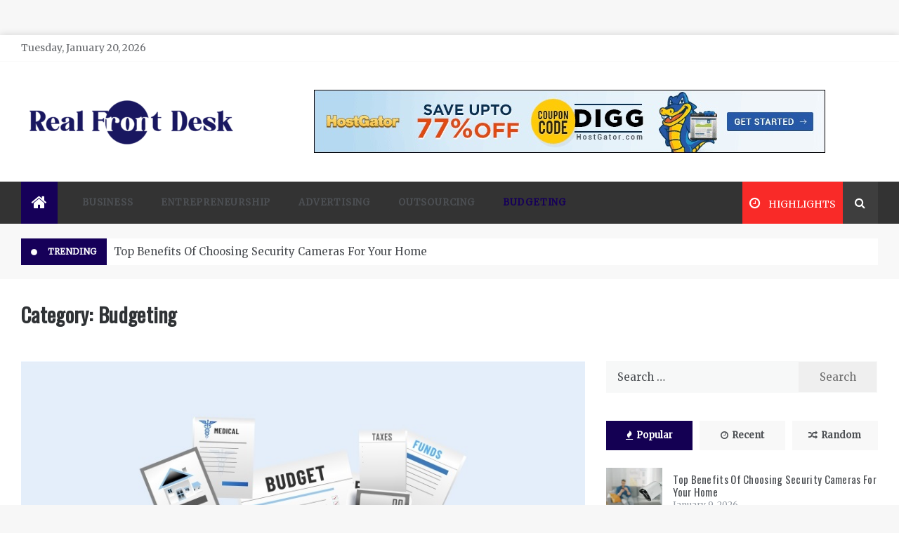

--- FILE ---
content_type: text/html; charset=UTF-8
request_url: https://www.realfrontdesk.com/category/budgeting/page/5/
body_size: 14794
content:
<!doctype html>
<html lang="en-US">
<head>
	<meta charset="UTF-8">
    <meta name="viewport" content="width=device-width, initial-scale=1">
    <link rel="profile" href="https://gmpg.org/xfn/11">
	<title>Budgeting &#8211; Page 5 &#8211; Real Front Desk</title>
<meta name='robots' content='max-image-preview:large' />
<link rel='dns-prefetch' href='//fonts.googleapis.com' />
<link rel="alternate" type="application/rss+xml" title="Real Front Desk &raquo; Feed" href="https://www.realfrontdesk.com/feed/" />
<link rel="alternate" type="application/rss+xml" title="Real Front Desk &raquo; Comments Feed" href="https://www.realfrontdesk.com/comments/feed/" />
<link rel="alternate" type="application/rss+xml" title="Real Front Desk &raquo; Budgeting Category Feed" href="https://www.realfrontdesk.com/category/budgeting/feed/" />
<style id='wp-img-auto-sizes-contain-inline-css' type='text/css'>
img:is([sizes=auto i],[sizes^="auto," i]){contain-intrinsic-size:3000px 1500px}
/*# sourceURL=wp-img-auto-sizes-contain-inline-css */
</style>
<style id='wp-emoji-styles-inline-css' type='text/css'>

	img.wp-smiley, img.emoji {
		display: inline !important;
		border: none !important;
		box-shadow: none !important;
		height: 1em !important;
		width: 1em !important;
		margin: 0 0.07em !important;
		vertical-align: -0.1em !important;
		background: none !important;
		padding: 0 !important;
	}
/*# sourceURL=wp-emoji-styles-inline-css */
</style>
<style id='wp-block-library-inline-css' type='text/css'>
:root{--wp-block-synced-color:#7a00df;--wp-block-synced-color--rgb:122,0,223;--wp-bound-block-color:var(--wp-block-synced-color);--wp-editor-canvas-background:#ddd;--wp-admin-theme-color:#007cba;--wp-admin-theme-color--rgb:0,124,186;--wp-admin-theme-color-darker-10:#006ba1;--wp-admin-theme-color-darker-10--rgb:0,107,160.5;--wp-admin-theme-color-darker-20:#005a87;--wp-admin-theme-color-darker-20--rgb:0,90,135;--wp-admin-border-width-focus:2px}@media (min-resolution:192dpi){:root{--wp-admin-border-width-focus:1.5px}}.wp-element-button{cursor:pointer}:root .has-very-light-gray-background-color{background-color:#eee}:root .has-very-dark-gray-background-color{background-color:#313131}:root .has-very-light-gray-color{color:#eee}:root .has-very-dark-gray-color{color:#313131}:root .has-vivid-green-cyan-to-vivid-cyan-blue-gradient-background{background:linear-gradient(135deg,#00d084,#0693e3)}:root .has-purple-crush-gradient-background{background:linear-gradient(135deg,#34e2e4,#4721fb 50%,#ab1dfe)}:root .has-hazy-dawn-gradient-background{background:linear-gradient(135deg,#faaca8,#dad0ec)}:root .has-subdued-olive-gradient-background{background:linear-gradient(135deg,#fafae1,#67a671)}:root .has-atomic-cream-gradient-background{background:linear-gradient(135deg,#fdd79a,#004a59)}:root .has-nightshade-gradient-background{background:linear-gradient(135deg,#330968,#31cdcf)}:root .has-midnight-gradient-background{background:linear-gradient(135deg,#020381,#2874fc)}:root{--wp--preset--font-size--normal:16px;--wp--preset--font-size--huge:42px}.has-regular-font-size{font-size:1em}.has-larger-font-size{font-size:2.625em}.has-normal-font-size{font-size:var(--wp--preset--font-size--normal)}.has-huge-font-size{font-size:var(--wp--preset--font-size--huge)}.has-text-align-center{text-align:center}.has-text-align-left{text-align:left}.has-text-align-right{text-align:right}.has-fit-text{white-space:nowrap!important}#end-resizable-editor-section{display:none}.aligncenter{clear:both}.items-justified-left{justify-content:flex-start}.items-justified-center{justify-content:center}.items-justified-right{justify-content:flex-end}.items-justified-space-between{justify-content:space-between}.screen-reader-text{border:0;clip-path:inset(50%);height:1px;margin:-1px;overflow:hidden;padding:0;position:absolute;width:1px;word-wrap:normal!important}.screen-reader-text:focus{background-color:#ddd;clip-path:none;color:#444;display:block;font-size:1em;height:auto;left:5px;line-height:normal;padding:15px 23px 14px;text-decoration:none;top:5px;width:auto;z-index:100000}html :where(.has-border-color){border-style:solid}html :where([style*=border-top-color]){border-top-style:solid}html :where([style*=border-right-color]){border-right-style:solid}html :where([style*=border-bottom-color]){border-bottom-style:solid}html :where([style*=border-left-color]){border-left-style:solid}html :where([style*=border-width]){border-style:solid}html :where([style*=border-top-width]){border-top-style:solid}html :where([style*=border-right-width]){border-right-style:solid}html :where([style*=border-bottom-width]){border-bottom-style:solid}html :where([style*=border-left-width]){border-left-style:solid}html :where(img[class*=wp-image-]){height:auto;max-width:100%}:where(figure){margin:0 0 1em}html :where(.is-position-sticky){--wp-admin--admin-bar--position-offset:var(--wp-admin--admin-bar--height,0px)}@media screen and (max-width:600px){html :where(.is-position-sticky){--wp-admin--admin-bar--position-offset:0px}}

/*# sourceURL=wp-block-library-inline-css */
</style><style id='global-styles-inline-css' type='text/css'>
:root{--wp--preset--aspect-ratio--square: 1;--wp--preset--aspect-ratio--4-3: 4/3;--wp--preset--aspect-ratio--3-4: 3/4;--wp--preset--aspect-ratio--3-2: 3/2;--wp--preset--aspect-ratio--2-3: 2/3;--wp--preset--aspect-ratio--16-9: 16/9;--wp--preset--aspect-ratio--9-16: 9/16;--wp--preset--color--black: #000000;--wp--preset--color--cyan-bluish-gray: #abb8c3;--wp--preset--color--white: #ffffff;--wp--preset--color--pale-pink: #f78da7;--wp--preset--color--vivid-red: #cf2e2e;--wp--preset--color--luminous-vivid-orange: #ff6900;--wp--preset--color--luminous-vivid-amber: #fcb900;--wp--preset--color--light-green-cyan: #7bdcb5;--wp--preset--color--vivid-green-cyan: #00d084;--wp--preset--color--pale-cyan-blue: #8ed1fc;--wp--preset--color--vivid-cyan-blue: #0693e3;--wp--preset--color--vivid-purple: #9b51e0;--wp--preset--gradient--vivid-cyan-blue-to-vivid-purple: linear-gradient(135deg,rgb(6,147,227) 0%,rgb(155,81,224) 100%);--wp--preset--gradient--light-green-cyan-to-vivid-green-cyan: linear-gradient(135deg,rgb(122,220,180) 0%,rgb(0,208,130) 100%);--wp--preset--gradient--luminous-vivid-amber-to-luminous-vivid-orange: linear-gradient(135deg,rgb(252,185,0) 0%,rgb(255,105,0) 100%);--wp--preset--gradient--luminous-vivid-orange-to-vivid-red: linear-gradient(135deg,rgb(255,105,0) 0%,rgb(207,46,46) 100%);--wp--preset--gradient--very-light-gray-to-cyan-bluish-gray: linear-gradient(135deg,rgb(238,238,238) 0%,rgb(169,184,195) 100%);--wp--preset--gradient--cool-to-warm-spectrum: linear-gradient(135deg,rgb(74,234,220) 0%,rgb(151,120,209) 20%,rgb(207,42,186) 40%,rgb(238,44,130) 60%,rgb(251,105,98) 80%,rgb(254,248,76) 100%);--wp--preset--gradient--blush-light-purple: linear-gradient(135deg,rgb(255,206,236) 0%,rgb(152,150,240) 100%);--wp--preset--gradient--blush-bordeaux: linear-gradient(135deg,rgb(254,205,165) 0%,rgb(254,45,45) 50%,rgb(107,0,62) 100%);--wp--preset--gradient--luminous-dusk: linear-gradient(135deg,rgb(255,203,112) 0%,rgb(199,81,192) 50%,rgb(65,88,208) 100%);--wp--preset--gradient--pale-ocean: linear-gradient(135deg,rgb(255,245,203) 0%,rgb(182,227,212) 50%,rgb(51,167,181) 100%);--wp--preset--gradient--electric-grass: linear-gradient(135deg,rgb(202,248,128) 0%,rgb(113,206,126) 100%);--wp--preset--gradient--midnight: linear-gradient(135deg,rgb(2,3,129) 0%,rgb(40,116,252) 100%);--wp--preset--font-size--small: 16px;--wp--preset--font-size--medium: 20px;--wp--preset--font-size--large: 25px;--wp--preset--font-size--x-large: 42px;--wp--preset--font-size--larger: 35px;--wp--preset--spacing--20: 0.44rem;--wp--preset--spacing--30: 0.67rem;--wp--preset--spacing--40: 1rem;--wp--preset--spacing--50: 1.5rem;--wp--preset--spacing--60: 2.25rem;--wp--preset--spacing--70: 3.38rem;--wp--preset--spacing--80: 5.06rem;--wp--preset--shadow--natural: 6px 6px 9px rgba(0, 0, 0, 0.2);--wp--preset--shadow--deep: 12px 12px 50px rgba(0, 0, 0, 0.4);--wp--preset--shadow--sharp: 6px 6px 0px rgba(0, 0, 0, 0.2);--wp--preset--shadow--outlined: 6px 6px 0px -3px rgb(255, 255, 255), 6px 6px rgb(0, 0, 0);--wp--preset--shadow--crisp: 6px 6px 0px rgb(0, 0, 0);}:where(.is-layout-flex){gap: 0.5em;}:where(.is-layout-grid){gap: 0.5em;}body .is-layout-flex{display: flex;}.is-layout-flex{flex-wrap: wrap;align-items: center;}.is-layout-flex > :is(*, div){margin: 0;}body .is-layout-grid{display: grid;}.is-layout-grid > :is(*, div){margin: 0;}:where(.wp-block-columns.is-layout-flex){gap: 2em;}:where(.wp-block-columns.is-layout-grid){gap: 2em;}:where(.wp-block-post-template.is-layout-flex){gap: 1.25em;}:where(.wp-block-post-template.is-layout-grid){gap: 1.25em;}.has-black-color{color: var(--wp--preset--color--black) !important;}.has-cyan-bluish-gray-color{color: var(--wp--preset--color--cyan-bluish-gray) !important;}.has-white-color{color: var(--wp--preset--color--white) !important;}.has-pale-pink-color{color: var(--wp--preset--color--pale-pink) !important;}.has-vivid-red-color{color: var(--wp--preset--color--vivid-red) !important;}.has-luminous-vivid-orange-color{color: var(--wp--preset--color--luminous-vivid-orange) !important;}.has-luminous-vivid-amber-color{color: var(--wp--preset--color--luminous-vivid-amber) !important;}.has-light-green-cyan-color{color: var(--wp--preset--color--light-green-cyan) !important;}.has-vivid-green-cyan-color{color: var(--wp--preset--color--vivid-green-cyan) !important;}.has-pale-cyan-blue-color{color: var(--wp--preset--color--pale-cyan-blue) !important;}.has-vivid-cyan-blue-color{color: var(--wp--preset--color--vivid-cyan-blue) !important;}.has-vivid-purple-color{color: var(--wp--preset--color--vivid-purple) !important;}.has-black-background-color{background-color: var(--wp--preset--color--black) !important;}.has-cyan-bluish-gray-background-color{background-color: var(--wp--preset--color--cyan-bluish-gray) !important;}.has-white-background-color{background-color: var(--wp--preset--color--white) !important;}.has-pale-pink-background-color{background-color: var(--wp--preset--color--pale-pink) !important;}.has-vivid-red-background-color{background-color: var(--wp--preset--color--vivid-red) !important;}.has-luminous-vivid-orange-background-color{background-color: var(--wp--preset--color--luminous-vivid-orange) !important;}.has-luminous-vivid-amber-background-color{background-color: var(--wp--preset--color--luminous-vivid-amber) !important;}.has-light-green-cyan-background-color{background-color: var(--wp--preset--color--light-green-cyan) !important;}.has-vivid-green-cyan-background-color{background-color: var(--wp--preset--color--vivid-green-cyan) !important;}.has-pale-cyan-blue-background-color{background-color: var(--wp--preset--color--pale-cyan-blue) !important;}.has-vivid-cyan-blue-background-color{background-color: var(--wp--preset--color--vivid-cyan-blue) !important;}.has-vivid-purple-background-color{background-color: var(--wp--preset--color--vivid-purple) !important;}.has-black-border-color{border-color: var(--wp--preset--color--black) !important;}.has-cyan-bluish-gray-border-color{border-color: var(--wp--preset--color--cyan-bluish-gray) !important;}.has-white-border-color{border-color: var(--wp--preset--color--white) !important;}.has-pale-pink-border-color{border-color: var(--wp--preset--color--pale-pink) !important;}.has-vivid-red-border-color{border-color: var(--wp--preset--color--vivid-red) !important;}.has-luminous-vivid-orange-border-color{border-color: var(--wp--preset--color--luminous-vivid-orange) !important;}.has-luminous-vivid-amber-border-color{border-color: var(--wp--preset--color--luminous-vivid-amber) !important;}.has-light-green-cyan-border-color{border-color: var(--wp--preset--color--light-green-cyan) !important;}.has-vivid-green-cyan-border-color{border-color: var(--wp--preset--color--vivid-green-cyan) !important;}.has-pale-cyan-blue-border-color{border-color: var(--wp--preset--color--pale-cyan-blue) !important;}.has-vivid-cyan-blue-border-color{border-color: var(--wp--preset--color--vivid-cyan-blue) !important;}.has-vivid-purple-border-color{border-color: var(--wp--preset--color--vivid-purple) !important;}.has-vivid-cyan-blue-to-vivid-purple-gradient-background{background: var(--wp--preset--gradient--vivid-cyan-blue-to-vivid-purple) !important;}.has-light-green-cyan-to-vivid-green-cyan-gradient-background{background: var(--wp--preset--gradient--light-green-cyan-to-vivid-green-cyan) !important;}.has-luminous-vivid-amber-to-luminous-vivid-orange-gradient-background{background: var(--wp--preset--gradient--luminous-vivid-amber-to-luminous-vivid-orange) !important;}.has-luminous-vivid-orange-to-vivid-red-gradient-background{background: var(--wp--preset--gradient--luminous-vivid-orange-to-vivid-red) !important;}.has-very-light-gray-to-cyan-bluish-gray-gradient-background{background: var(--wp--preset--gradient--very-light-gray-to-cyan-bluish-gray) !important;}.has-cool-to-warm-spectrum-gradient-background{background: var(--wp--preset--gradient--cool-to-warm-spectrum) !important;}.has-blush-light-purple-gradient-background{background: var(--wp--preset--gradient--blush-light-purple) !important;}.has-blush-bordeaux-gradient-background{background: var(--wp--preset--gradient--blush-bordeaux) !important;}.has-luminous-dusk-gradient-background{background: var(--wp--preset--gradient--luminous-dusk) !important;}.has-pale-ocean-gradient-background{background: var(--wp--preset--gradient--pale-ocean) !important;}.has-electric-grass-gradient-background{background: var(--wp--preset--gradient--electric-grass) !important;}.has-midnight-gradient-background{background: var(--wp--preset--gradient--midnight) !important;}.has-small-font-size{font-size: var(--wp--preset--font-size--small) !important;}.has-medium-font-size{font-size: var(--wp--preset--font-size--medium) !important;}.has-large-font-size{font-size: var(--wp--preset--font-size--large) !important;}.has-x-large-font-size{font-size: var(--wp--preset--font-size--x-large) !important;}
/*# sourceURL=global-styles-inline-css */
</style>

<style id='classic-theme-styles-inline-css' type='text/css'>
/*! This file is auto-generated */
.wp-block-button__link{color:#fff;background-color:#32373c;border-radius:9999px;box-shadow:none;text-decoration:none;padding:calc(.667em + 2px) calc(1.333em + 2px);font-size:1.125em}.wp-block-file__button{background:#32373c;color:#fff;text-decoration:none}
/*# sourceURL=/wp-includes/css/classic-themes.min.css */
</style>
<link rel='stylesheet' id='aeonmag-body-css' href='//fonts.googleapis.com/css?family=Merriweather' type='text/css' media='all' />
<link rel='stylesheet' id='aeonmag-heading-css' href='//fonts.googleapis.com/css?family=Oswald' type='text/css' media='all' />
<link rel='stylesheet' id='aeonmag-sign-css' href='//fonts.googleapis.com/css?family=Monsieur+La+Doulaise&#038;display=swap' type='text/css' media='all' />
<link rel='stylesheet' id='font-awesome-css' href='https://www.realfrontdesk.com/wp-content/themes/aeonmag/css/font-awesome.min.css?ver=4.5.0' type='text/css' media='all' />
<link rel='stylesheet' id='grid-css-css' href='https://www.realfrontdesk.com/wp-content/themes/aeonmag/css/grid.css?ver=4.5.0' type='text/css' media='all' />
<link rel='stylesheet' id='slick-css' href='https://www.realfrontdesk.com/wp-content/themes/aeonmag/assets/css/slick.css?ver=4.5.0' type='text/css' media='all' />
<link rel='stylesheet' id='aeonmag-style-css' href='https://www.realfrontdesk.com/wp-content/themes/aeonmag/style.css?ver=6.9' type='text/css' media='all' />
<style id='aeonmag-style-inline-css' type='text/css'>

            #toTop,
            .tags__wrapper ul li a:hover,
            .tags__wrapper ul li a:focus,
            .trending-news .trending-news-inner .title,
            .trending-news-two .title,
            .tab__wrapper .tabs-nav li,
            .title-highlight:before,
            .card__post__category a,
            .slide-wrap .caption .post-category,
            .aeonmag-home-icon a,
            div.menu-description,
            a.effect:before,
            .widget .widget-title:before, 
            .widget .widgettitle:before,
            .show-more,
            a.link-format,
            .widget .widgettitle, 
            .widget .widget-title,
            .meta_bottom .post-share a:hover,
            .comment-form #submit,
            .pagination .page-numbers.current,
            .tabs-nav li.current,
            .post-slider-section .s-cat,
            .sidebar-3 .widget-title:after,
            .bottom-caption .slick-current .slider-items span,
            aarticle.format-status .post-content .post-format::after,
            article.format-chat .post-content .post-format::after, 
            article.format-link .post-content .post-format::after,
            article.format-standard .post-content .post-format::after, 
            article.format-image .post-content .post-format::after, 
            article.hentry.sticky .post-content .post-format::after, 
            article.format-video .post-content .post-format::after, 
            article.format-gallery .post-content .post-format::after, 
            article.format-audio .post-content .post-format::after, 
            article.format-quote .post-content .post-format::after{ 
                background-color: #160059; 
                border-color: #160059;
            }
            .post__grid .cat-links a,
            .card__post__author-info .cat-links a,
            .post-cats > span i, 
            .post-cats > span a,
            .main-menu ul ul li:hover > a,
            .top-menu > ul > li > a:hover,
            .main-menu ul li.current-menu-item > a, 
            .header-2 .main-menu > ul > li.current-menu-item > a,
            .main-menu ul li:hover > a,
            .post-navigation .nav-links a:hover, 
            .post-navigation .nav-links a:focus,
            ul.trail-items li a:hover span,
            .author-socials a:hover,
            .post-date a:focus, 
            .post-date a:hover,
            .post-excerpt a:hover, 
            .post-excerpt a:focus, 
            .content a:hover, 
            .content a:focus,
            .post-footer > span a:hover, 
            .post-footer > span a:focus,
             
            .widget a:focus,
            .tags__wrapper ul li a,
            .footer-menu li a:hover, 
            .footer-menu li a:focus,
            .footer-social-links a:hover,
            .footer-social-links a:focus,
            .site-footer a:hover, 
            .site-footer a:focus, .content-area p a{ 
                color : #160059; 
            }

            div.menu-description:before{ 
                border-color: transparent  #160059; 
            }

            .widget__title__wrap{ 
                border-right-color: #160059; 
            }
            #author:hover, #email:hover, #url:hover, #comment:hover{ 
                border-color: #160059; 
            }
            .header-1 .head_one .logo{ 
                max-width : 600px; 
            }
            .header-image:before { 
                background-color : #ffffff; 
            }
            .header-image:before { 
                opacity : 0.1; 
            }
            .header-1 .header-image .head_one { 
                min-height : 100px; 
            }
/*# sourceURL=aeonmag-style-inline-css */
</style>
<script type="text/javascript" src="https://www.realfrontdesk.com/wp-includes/js/jquery/jquery.min.js?ver=3.7.1" id="jquery-core-js"></script>
<script type="text/javascript" src="https://www.realfrontdesk.com/wp-includes/js/jquery/jquery-migrate.min.js?ver=3.4.1" id="jquery-migrate-js"></script>
<link rel="https://api.w.org/" href="https://www.realfrontdesk.com/wp-json/" /><link rel="alternate" title="JSON" type="application/json" href="https://www.realfrontdesk.com/wp-json/wp/v2/categories/36" /><link rel="EditURI" type="application/rsd+xml" title="RSD" href="https://www.realfrontdesk.com/xmlrpc.php?rsd" />
<meta name="generator" content="WordPress 6.9" />
		<style type="text/css">
					.site-title,
			.site-description {
				position: absolute;
				clip: rect(1px, 1px, 1px, 1px);
			}
				</style>
		<link rel="icon" href="https://www.realfrontdesk.com/wp-content/uploads/2023/04/Real-Front-Desk-f-150x150.png" sizes="32x32" />
<link rel="icon" href="https://www.realfrontdesk.com/wp-content/uploads/2023/04/Real-Front-Desk-f.png" sizes="192x192" />
<link rel="apple-touch-icon" href="https://www.realfrontdesk.com/wp-content/uploads/2023/04/Real-Front-Desk-f.png" />
<meta name="msapplication-TileImage" content="https://www.realfrontdesk.com/wp-content/uploads/2023/04/Real-Front-Desk-f.png" />
</head>

<body class="archive paged category category-budgeting category-36 wp-custom-logo wp-embed-responsive paged-5 category-paged-5 wp-theme-aeonmag boxed-design hfeed at-sticky-sidebar right-sidebar">
<!-- Preloader -->
<div class="dtr-preloader">
    <div class="dtr-preloader-inner">
        <div class="dtr-loader">Loading...</div>
    </div>
</div>
<!--/ End Preloader -->
<div id="page" class="site ">
	<a class="skip-link screen-reader-text" href="#content">Skip to content</a>

	
<header class="header-1">
			<section class="top-bar-area">
			<div class="container">
				<div class="row">
													<div class="col-lg-8 col-md-12 col-sm-12 align-self-center">
									<div class="today-date">
										<p>Tuesday, January 20, 2026</p>
									</div>
							</div>
											<div class="col-lg-4 col-md-12 col-sm-12 align-self-center">
						<div class="top_date_social">							
													</div>
					</div>
				</div>
			</div>
		</section>
			
		<section class="main-header " style="background-image:url(); background-size: cover; background-position: center; background-repeat: no-repeat;">
		<div class="head_one clearfix left-logo">
			<div class="container">
				<div class="row">
					<div class="col-lg-4 align-self-center">
						<div class="logo ">
							<a href="https://www.realfrontdesk.com/" class="custom-logo-link" rel="home"><img width="314" height="77" src="https://www.realfrontdesk.com/wp-content/uploads/2023/04/cropped-Real-Front-Desk-e1681213403909.png" class="custom-logo" alt="Real Front Desk" decoding="async" srcset="https://www.realfrontdesk.com/wp-content/uploads/2023/04/cropped-Real-Front-Desk-e1681213403909.png 314w, https://www.realfrontdesk.com/wp-content/uploads/2023/04/cropped-Real-Front-Desk-e1681213403909-300x74.png 300w" sizes="(max-width: 314px) 100vw, 314px" /></a>							<h1 class="site-title"><a href="https://www.realfrontdesk.com/" rel="home">Real Front Desk</a></h1>
															<p class="site-description">Business Blog</p>
													</div><!-- .site-logo -->
					</div>
											<div class="col-lg-8 align-self-center">
							<div class="banner1">
								<a href="" target="_blank">
									<img src="https://www.realfrontdesk.com/wp-content/uploads/2023/03/Image.jpg" alt="">
								</a>
							</div>
						</div>
									</div>
			</div>
		</div>
	</setion><!-- #masthead -->
	<div class="menu-area">
		<div class="container">
			<div class="row align-items-center relative">					
				<nav id="site-navigation" class="col-lg-10 col-12">
					<button class="bar-menu">
						<span></span>
						<span></span>
						<span></span>
					</button>
					<div class="aeonmag-home-icon">
						<a href="https://www.realfrontdesk.com/">
                    		<i class="fa fa-home"></i> 
                		</a>
                	</div>
					<div class="main-menu menu-caret">
						<ul id="primary-menu" class=""><li id="menu-item-400" class="menu-item menu-item-type-taxonomy menu-item-object-category menu-item-400"><a href="https://www.realfrontdesk.com/category/business/">Business</a></li>
<li id="menu-item-401" class="menu-item menu-item-type-taxonomy menu-item-object-category menu-item-401"><a href="https://www.realfrontdesk.com/category/entrepreneurship/">Entrepreneurship</a></li>
<li id="menu-item-402" class="menu-item menu-item-type-taxonomy menu-item-object-category menu-item-402"><a href="https://www.realfrontdesk.com/category/advertising/">Advertising</a></li>
<li id="menu-item-403" class="menu-item menu-item-type-taxonomy menu-item-object-category menu-item-403"><a href="https://www.realfrontdesk.com/category/outsourcing/">Outsourcing</a></li>
<li id="menu-item-404" class="menu-item menu-item-type-taxonomy menu-item-object-category current-menu-item menu-item-404"><a href="https://www.realfrontdesk.com/category/budgeting/" aria-current="page">Budgeting</a></li>
</ul>					</div>
				</nav><!-- #site-navigation -->
				<div class="col-lg-2 col-12 mob-right d-flex justify-content-end align-items-center pl-0">
					<div class="menu_right">
												<button class="trending__button">
	                        <i class="fa fa-clock-o"></i>
	                        <span class="ml-2">Highlights</span>
	                    </button>
	                												<div class="search-wrapper">					
							<div class="search-box">
								<a href="javascript:void(0);" class="s_click"><i class="fa fa-search first_click" aria-hidden="true" style="display: block;"></i></a>
								<a href="javascript:void(0);" class="s_click"><i class="fa fa-times second_click" aria-hidden="true" style="display: none;"></i></a>
							</div>
							<div class="search-box-text">
								<form role="search" method="get" class="search-form" action="https://www.realfrontdesk.com/">
				<label>
					<span class="screen-reader-text">Search for:</span>
					<input type="search" class="search-field" placeholder="Search &hellip;" value="" name="s" />
				</label>
				<input type="submit" class="search-submit" value="Search" />
			</form>							</div>				
						</div>
											</div>
					<div class="trending__wrap">
	                    <div class="trending__box">
	                    		                    	<div class="container">
	                    		<div class="row">
          													            <div class="col-lg-4 col-md-6 col-sm-12">
					                    <!-- Post Article -->
					                    <div class="card__post card__post-list mb-3">
					                    	<span class="number">1</span>
                          					<div class="card__post__body my-auto">
                            					<div class="card__post__content">
                              						<div class="card__post__title">
					                              		<h4 class="mb-1">
					                                	<a href="https://www.realfrontdesk.com/navigating-b2b-data-landscape-a-guide-to-choosing-your-sales-intelligence-stack/">Navigating B2B Data Landscape: A Guide to Choosing Your Sales Intelligence Stack</a>
					                              		</h4>
                              						</div>
				                            	</div>
				                          	</div>
				                        </div>
						            </div>
						            						            <div class="col-lg-4 col-md-6 col-sm-12">
					                    <!-- Post Article -->
					                    <div class="card__post card__post-list mb-3">
					                    	<span class="number">2</span>
                          					<div class="card__post__body my-auto">
                            					<div class="card__post__content">
                              						<div class="card__post__title">
					                              		<h4 class="mb-1">
					                                	<a href="https://www.realfrontdesk.com/smart-spaces-subtle-glow-a-practical-guide-to-modern-led-solutions/">Smart Spaces, Subtle Glow: A Practical Guide to Modern LED Solutions</a>
					                              		</h4>
                              						</div>
				                            	</div>
				                          	</div>
				                        </div>
						            </div>
						            						            <div class="col-lg-4 col-md-6 col-sm-12">
					                    <!-- Post Article -->
					                    <div class="card__post card__post-list mb-3">
					                    	<span class="number">3</span>
                          					<div class="card__post__body my-auto">
                            					<div class="card__post__content">
                              						<div class="card__post__title">
					                              		<h4 class="mb-1">
					                                	<a href="https://www.realfrontdesk.com/top-benefits-of-choosing-security-cameras-for-your-home/">Top Benefits Of Choosing Security Cameras For Your Home</a>
					                              		</h4>
                              						</div>
				                            	</div>
				                          	</div>
				                        </div>
						            </div>
						            						            <div class="col-lg-4 col-md-6 col-sm-12">
					                    <!-- Post Article -->
					                    <div class="card__post card__post-list mb-3">
					                    	<span class="number">4</span>
                          					<div class="card__post__body my-auto">
                            					<div class="card__post__content">
                              						<div class="card__post__title">
					                              		<h4 class="mb-1">
					                                	<a href="https://www.realfrontdesk.com/lessor-vs-lessee-understanding-the-key-differences-in-a-lease-agreement/">Lessor vs Lessee: Understanding the Key Differences in a Lease Agreement</a>
					                              		</h4>
                              						</div>
				                            	</div>
				                          	</div>
				                        </div>
						            </div>
						            						            <div class="col-lg-4 col-md-6 col-sm-12">
					                    <!-- Post Article -->
					                    <div class="card__post card__post-list mb-3">
					                    	<span class="number">5</span>
                          					<div class="card__post__body my-auto">
                            					<div class="card__post__content">
                              						<div class="card__post__title">
					                              		<h4 class="mb-1">
					                                	<a href="https://www.realfrontdesk.com/bookkeeping-is-meant-to-make-your-day-to-day-business-accounting-easy/">Bookkeeping is meant to make your day-to-day business accounting easy</a>
					                              		</h4>
                              						</div>
				                            	</div>
				                          	</div>
				                        </div>
						            </div>
						            						            <div class="col-lg-4 col-md-6 col-sm-12">
					                    <!-- Post Article -->
					                    <div class="card__post card__post-list mb-3">
					                    	<span class="number">6</span>
                          					<div class="card__post__body my-auto">
                            					<div class="card__post__content">
                              						<div class="card__post__title">
					                              		<h4 class="mb-1">
					                                	<a href="https://www.realfrontdesk.com/the-science-behind-your-plastic-food-container-in-malaysia/">The Science Behind Your Plastic Food Container in Malaysia</a>
					                              		</h4>
                              						</div>
				                            	</div>
				                          	</div>
				                        </div>
						            </div>
						                    						</div> 
        						<button class="closeBtn">
        							<span><i class="fa fa-times"></i></span>
        						</button>
	                    	</div>
	                    </div>
                    </div>
				</div>
			</div>
		</div>
	</div>
</header>
	
    <!-- Tranding news  carousel-->
<section class="trending-news-two">
  <div class="container">
    <div class="row">
      <div class="col-md-12 col-sm-12 align-self-center">
        <div class="trending-news">
          <div class="trending-news-inner">
                    <div class="title d-flex align-items-center">
                        <div class="indicator mr-3">
                            <div class="circle"></div>
                        </div>
                        <strong>Trending</strong>
                    </div>
                    <div class="trending-news-slider">
                    
                        <div class="item-single">
                            <a href="https://www.realfrontdesk.com/top-benefits-of-choosing-security-cameras-for-your-home/">
                              Top Benefits Of Choosing Security Cameras For Your Home                            </a>
                        </div>
                                              </div>
                </div>
            </div>
        </div>
    </div>
  </div>
</section>
<!-- End Tranding news carousel -->
	         
    
    <section id="content" class="site-content posts-container">
	<div class="container">
		<div class="row">
			<div class="col-lg-12">	
				<div class="archive-heading">
					<h1 class="archive-title">Category: <span>Budgeting</span></h1>				</div>

				<div class="breadcrumbs-wrap">
					 <!-- Breadcrumb hook -->
				</div>
			</div>
		</div>
		<div class="row">
			<div id="primary" class="col-lg-8 col-md-7 col-sm-12 content-area">
				<main id="main" class="site-main">
					
						<article id="post-55" class="post-55 post type-post status-publish format-standard has-post-thumbnail hentry category-budgeting tag-activities tag-companys-objectives tag-transparency-in-spending">
    <div class="post-wrap">
                    <div class="post-media">
                                            <a class="post-thumbnail" href="https://www.realfrontdesk.com/zero-based-budgeting-a-comprehensive-guide-for-businesses/" aria-hidden="true">
                    <img width="848" height="468" src="https://www.realfrontdesk.com/wp-content/uploads/2023/03/y-17.jpg" class=" wp-post-image" alt="Zero-Based Budgeting: A Comprehensive Guide for Businesses" decoding="async" fetchpriority="high" srcset="https://www.realfrontdesk.com/wp-content/uploads/2023/03/y-17.jpg 848w, https://www.realfrontdesk.com/wp-content/uploads/2023/03/y-17-300x166.jpg 300w, https://www.realfrontdesk.com/wp-content/uploads/2023/03/y-17-768x424.jpg 768w" sizes="(max-width: 848px) 100vw, 848px" />                </a>
                                            <div class="meta_bottom">
            <div class="post-share">
                <a class="share-facebook" target="_blank" href="https://www.facebook.com/sharer/sharer.php?u=https://www.realfrontdesk.com/zero-based-budgeting-a-comprehensive-guide-for-businesses/">
                    <i class="fa fa-facebook"></i>
                    <span>Facebook</span>
                </a>
                <a class="share-twitter" target="_blank" href="http://twitter.com/share?text=Zero-Based%20Budgeting:%20A%20Comprehensive%20Guide%20for%20Businesses&#038;url=https://www.realfrontdesk.com/zero-based-budgeting-a-comprehensive-guide-for-businesses/">
                    <i class="fa fa-twitter"></i>
                    <span>Twitter</span>
                </a>
                <a class="share-pinterest" target="_blank" href="http://pinterest.com/pin/create/button/?url=https://www.realfrontdesk.com/zero-based-budgeting-a-comprehensive-guide-for-businesses/&#038;media=https://www.realfrontdesk.com/wp-content/uploads/2023/03/y-17.jpg&#038;description=Zero-Based%20Budgeting:%20A%20Comprehensive%20Guide%20for%20Businesses">
                    <i class="fa fa-pinterest"></i>
                    <span>Pinterest</span>
                </a>
                <a class="share-linkedin" target="_blank" href="http://www.linkedin.com/shareArticle?mini=true&#038;title=Zero-Based%20Budgeting:%20A%20Comprehensive%20Guide%20for%20Businesses&#038;url=https://www.realfrontdesk.com/zero-based-budgeting-a-comprehensive-guide-for-businesses/">
                    <i class="fa fa-linkedin"></i>
                    <span>Linkedin</span>
                </a>
            </div>
        </div>
                    </div>
                <div class="post-content card__post__content">
                            <div class="card__post__category ">
                   <ul class="cat__links"><li><a class="cat-36" href="https://www.realfrontdesk.com/category/budgeting/"  rel="category tag">Budgeting</a></li> </ul>                </div>
                        <div class="post_title">
                <h3 class="post-title entry-title"><a href="https://www.realfrontdesk.com/zero-based-budgeting-a-comprehensive-guide-for-businesses/" rel="bookmark">Zero-Based Budgeting: A Comprehensive Guide for Businesses</a></h3>                            </div>
            <div class="post-meta">
                                    <div class="post-date">
                        <div class="entry-meta">
                            <span class="post_by"> <span class="author vcard"><i class="fa fa-user-o"></i><a class="url fn n" href="https://www.realfrontdesk.com/author/admin/">admin</a></span></span><span class="posted-on"><a href="https://www.realfrontdesk.com/zero-based-budgeting-a-comprehensive-guide-for-businesses/" rel="bookmark"> <i class="fa fa-clock-o"></i><time class="entry-date published updated" datetime="2023-03-27T18:41:07+00:00">March 27, 2023</time></a></span>                        </div><!-- .entry-meta -->
                    </div>
                            </div>
            <div class="post-excerpt entry-content">
                <p>Zero-based budgeting (ZBB) is a budgeting technique that starts from scratch every year and requires</p>
                <!-- read more -->
                            </div>
        </div>
    </div>
</article><!-- #post- --><div class='pagination'>
	<nav class="navigation pagination" aria-label="Posts pagination">
		<h2 class="screen-reader-text">Posts pagination</h2>
		<div class="nav-links"><a class="prev page-numbers" href="https://www.realfrontdesk.com/category/budgeting/page/4/">Previous</a>
<a class="page-numbers" href="https://www.realfrontdesk.com/category/budgeting/">1</a>
<span class="page-numbers dots">&hellip;</span>
<a class="page-numbers" href="https://www.realfrontdesk.com/category/budgeting/page/4/">4</a>
<span aria-current="page" class="page-numbers current">5</span></div>
	</nav></div>				</main><!-- #main -->
			</div><!-- #primary -->
			<aside id="secondary" class="col-lg-4 col-md-5 col-sm-12 widget-area side-right">
				<div class="sidebar-area">
	<section id="search-2" class="widget widget_search"><form role="search" method="get" class="search-form" action="https://www.realfrontdesk.com/">
				<label>
					<span class="screen-reader-text">Search for:</span>
					<input type="search" class="search-field" placeholder="Search &hellip;" value="" name="s" />
				</label>
				<input type="submit" class="search-submit" value="Search" />
			</form></section><section id="aeonmag-tabbed-2" class="widget aeonmag-tabbed">            
            <ul id="tab_second" class="tabs-nav">
                                <li class="current" data-tab="TAB1">
                    <button><i class="fa fa-fire"></i>Popular</button>
                </li>
                                                <li  data-tab="TAB2">
                    <button><i class="fa fa-clock-o"></i>Recent</button>
                </li>
                                                <li data-tab="TAB3">
                    <button><i class="fa fa-random"></i>Random</button>
                </li>
                            </ul>

            <div class="tab-content">
                                    <div id="TAB1" class="tab-block current">
                        <section class="tab-posts-block">
                             
                            <ul class="list-unstyled">
                                                                <li>
                                                                                    
                                            <figure class="widget_featured_thumbnail">
                                                <a href="https://www.realfrontdesk.com/top-benefits-of-choosing-security-cameras-for-your-home/">
                                                    <img width="150" height="150" src="https://www.realfrontdesk.com/wp-content/uploads/Top-Benefits-Of-Choosing-Security-Cameras-For-Your-Home-150x150.webp" class="attachment-thumbnail size-thumbnail wp-post-image" alt="" decoding="async" loading="lazy" />                                                </a>
                                            </figure>
                                                                                    <div class="widget_featured_content">
                                            <h4 class="entry-title"><a href="https://www.realfrontdesk.com/top-benefits-of-choosing-security-cameras-for-your-home/">Top Benefits Of Choosing Security Cameras For Your Home</a></h4>
                                            <div class="post-date">
                                                January 9, 2026                                            </div><!-- .entry-meta -->
                                        </div>
                                    </li>
                                                                        <li>
                                                                                    
                                            <figure class="widget_featured_thumbnail">
                                                <a href="https://www.realfrontdesk.com/the-art-of-growth-hacking-strategies-for-rapid-business-expansion/">
                                                    <img width="150" height="150" src="https://www.realfrontdesk.com/wp-content/uploads/2023/03/y-24-150x150.jpg" class="attachment-thumbnail size-thumbnail wp-post-image" alt="" decoding="async" loading="lazy" />                                                </a>
                                            </figure>
                                                                                    <div class="widget_featured_content">
                                            <h4 class="entry-title"><a href="https://www.realfrontdesk.com/the-art-of-growth-hacking-strategies-for-rapid-business-expansion/">The Art of Growth Hacking: Strategies for Rapid Business Expansion</a></h4>
                                            <div class="post-date">
                                                March 27, 2023                                            </div><!-- .entry-meta -->
                                        </div>
                                    </li>
                                                                        <li>
                                                                                    
                                            <figure class="widget_featured_thumbnail">
                                                <a href="https://www.realfrontdesk.com/embracing-digital-nomadism-how-to-run-a-business-remotely-while-traveling-the-world/">
                                                    <img width="150" height="150" src="https://www.realfrontdesk.com/wp-content/uploads/2023/03/y-1-150x150.jpg" class="attachment-thumbnail size-thumbnail wp-post-image" alt="" decoding="async" loading="lazy" />                                                </a>
                                            </figure>
                                                                                    <div class="widget_featured_content">
                                            <h4 class="entry-title"><a href="https://www.realfrontdesk.com/embracing-digital-nomadism-how-to-run-a-business-remotely-while-traveling-the-world/">Embracing Digital Nomadism: How to Run a Business Remotely While Traveling the World</a></h4>
                                            <div class="post-date">
                                                March 27, 2023                                            </div><!-- .entry-meta -->
                                        </div>
                                    </li>
                                                                        <li>
                                                                                    
                                            <figure class="widget_featured_thumbnail">
                                                <a href="https://www.realfrontdesk.com/embrace-the-digital-nomad-lifestyle/">
                                                    <img width="150" height="150" src="https://www.realfrontdesk.com/wp-content/uploads/2023/03/y-2-150x150.jpg" class="attachment-thumbnail size-thumbnail wp-post-image" alt="" decoding="async" loading="lazy" />                                                </a>
                                            </figure>
                                                                                    <div class="widget_featured_content">
                                            <h4 class="entry-title"><a href="https://www.realfrontdesk.com/embrace-the-digital-nomad-lifestyle/">Embrace the digital nomad lifestyle</a></h4>
                                            <div class="post-date">
                                                March 27, 2023                                            </div><!-- .entry-meta -->
                                        </div>
                                    </li>
                                                                        <li>
                                                                                    
                                            <figure class="widget_featured_thumbnail">
                                                <a href="https://www.realfrontdesk.com/crowdfunding-a-revolutionary-way-to-raise-capital-online/">
                                                    <img width="150" height="150" src="https://www.realfrontdesk.com/wp-content/uploads/2023/03/y-3-150x150.jpg" class="attachment-thumbnail size-thumbnail wp-post-image" alt="" decoding="async" loading="lazy" />                                                </a>
                                            </figure>
                                                                                    <div class="widget_featured_content">
                                            <h4 class="entry-title"><a href="https://www.realfrontdesk.com/crowdfunding-a-revolutionary-way-to-raise-capital-online/">Crowdfunding: A Revolutionary Way to Raise Capital Online</a></h4>
                                            <div class="post-date">
                                                March 27, 2023                                            </div><!-- .entry-meta -->
                                        </div>
                                    </li>
                                    </ul>                        </section>
                    </div>
                                                    <div id="TAB2" class=" tab-block">
                        <section class="tab-posts-block">
                             
                            <ul class="list-unstyled">
                                                                <li>
                                                                                        <figure class="widget_featured_thumbnail">
                                                    <a href="https://www.realfrontdesk.com/navigating-b2b-data-landscape-a-guide-to-choosing-your-sales-intelligence-stack/">
                                                        <img width="150" height="150" src="https://www.realfrontdesk.com/wp-content/uploads/Copy-of-Navigating-B2B-Data-Landscape_-A-Guide-to-Choosing-Your-Sales-Intelligence-Stack-Rizky-15-Jan-2026-realfrontdesk.com_-150x150.jpg" class="attachment-thumbnail size-thumbnail wp-post-image" alt="" decoding="async" loading="lazy" />                                                    </a>
                                                </figure>
                                                                                    <div class="widget_featured_content">
                                            <h4 class="entry-title"><a href="https://www.realfrontdesk.com/navigating-b2b-data-landscape-a-guide-to-choosing-your-sales-intelligence-stack/">Navigating B2B Data Landscape: A Guide to Choosing Your Sales Intelligence Stack</a></h4>
                                            <div class="post-date">
                                                January 17, 2026                                            </div><!-- .entry-meta -->
                                        </div>
                                    </li>
                                                                        <li>
                                                                                        <figure class="widget_featured_thumbnail">
                                                    <a href="https://www.realfrontdesk.com/smart-spaces-subtle-glow-a-practical-guide-to-modern-led-solutions/">
                                                        <img width="150" height="150" src="https://www.realfrontdesk.com/wp-content/uploads/Modern-LED-Solutions-150x150.webp" class="attachment-thumbnail size-thumbnail wp-post-image" alt="" decoding="async" loading="lazy" srcset="https://www.realfrontdesk.com/wp-content/uploads/Modern-LED-Solutions-150x150.webp 150w, https://www.realfrontdesk.com/wp-content/uploads/Modern-LED-Solutions-800x800.webp 800w" sizes="auto, (max-width: 150px) 100vw, 150px" />                                                    </a>
                                                </figure>
                                                                                    <div class="widget_featured_content">
                                            <h4 class="entry-title"><a href="https://www.realfrontdesk.com/smart-spaces-subtle-glow-a-practical-guide-to-modern-led-solutions/">Smart Spaces, Subtle Glow: A Practical Guide to Modern LED Solutions</a></h4>
                                            <div class="post-date">
                                                January 13, 2026                                            </div><!-- .entry-meta -->
                                        </div>
                                    </li>
                                                                        <li>
                                                                                        <figure class="widget_featured_thumbnail">
                                                    <a href="https://www.realfrontdesk.com/top-benefits-of-choosing-security-cameras-for-your-home/">
                                                        <img width="150" height="150" src="https://www.realfrontdesk.com/wp-content/uploads/Top-Benefits-Of-Choosing-Security-Cameras-For-Your-Home-150x150.webp" class="attachment-thumbnail size-thumbnail wp-post-image" alt="" decoding="async" loading="lazy" />                                                    </a>
                                                </figure>
                                                                                    <div class="widget_featured_content">
                                            <h4 class="entry-title"><a href="https://www.realfrontdesk.com/top-benefits-of-choosing-security-cameras-for-your-home/">Top Benefits Of Choosing Security Cameras For Your Home</a></h4>
                                            <div class="post-date">
                                                January 9, 2026                                            </div><!-- .entry-meta -->
                                        </div>
                                    </li>
                                                                        <li>
                                                                                        <figure class="widget_featured_thumbnail">
                                                    <a href="https://www.realfrontdesk.com/lessor-vs-lessee-understanding-the-key-differences-in-a-lease-agreement/">
                                                        <img width="150" height="150" src="https://www.realfrontdesk.com/wp-content/uploads/Lessor-vs-Lessee-Understanding-the-Key-Differences-in-a-Lease-Agreement-150x150.png" class="attachment-thumbnail size-thumbnail wp-post-image" alt="" decoding="async" loading="lazy" />                                                    </a>
                                                </figure>
                                                                                    <div class="widget_featured_content">
                                            <h4 class="entry-title"><a href="https://www.realfrontdesk.com/lessor-vs-lessee-understanding-the-key-differences-in-a-lease-agreement/">Lessor vs Lessee: Understanding the Key Differences in a Lease Agreement</a></h4>
                                            <div class="post-date">
                                                December 23, 2025                                            </div><!-- .entry-meta -->
                                        </div>
                                    </li>
                                                                        <li>
                                                                                        <figure class="widget_featured_thumbnail">
                                                    <a href="https://www.realfrontdesk.com/bookkeeping-is-meant-to-make-your-day-to-day-business-accounting-easy/">
                                                        <img width="150" height="150" src="https://www.realfrontdesk.com/wp-content/uploads/do-accounting-small-business-150x150.webp" class="attachment-thumbnail size-thumbnail wp-post-image" alt="" decoding="async" loading="lazy" />                                                    </a>
                                                </figure>
                                                                                    <div class="widget_featured_content">
                                            <h4 class="entry-title"><a href="https://www.realfrontdesk.com/bookkeeping-is-meant-to-make-your-day-to-day-business-accounting-easy/">Bookkeeping is meant to make your day-to-day business accounting easy</a></h4>
                                            <div class="post-date">
                                                December 19, 2025                                            </div><!-- .entry-meta -->
                                        </div>
                                    </li>
                                    </ul>                        </section>                    
                    </div>
                                                    <div id="TAB3" class="tab-block">
                        <section class="tab-posts-block">
                             
                            <ul class="list-unstyled">
                                                                <li>
                                                                                     <figure class="widget_featured_thumbnail">
                                                <a href="https://www.realfrontdesk.com/explore-heartfelt-arrangements-for-funeral-services-near-you/">
                                                    <img width="150" height="150" src="https://www.realfrontdesk.com/wp-content/uploads/2024/05/Explore-heartfelt-arrangements-for-funeral-services-near-you-150x150.jpg" class="attachment-thumbnail size-thumbnail wp-post-image" alt="" decoding="async" loading="lazy" srcset="https://www.realfrontdesk.com/wp-content/uploads/2024/05/Explore-heartfelt-arrangements-for-funeral-services-near-you-150x150.jpg 150w, https://www.realfrontdesk.com/wp-content/uploads/2024/05/Explore-heartfelt-arrangements-for-funeral-services-near-you-800x800.jpg 800w" sizes="auto, (max-width: 150px) 100vw, 150px" />                                                </a>
                                            </figure>
                                                                                    <div class="widget_featured_content">
                                            <h4 class="entry-title"><a href="https://www.realfrontdesk.com/explore-heartfelt-arrangements-for-funeral-services-near-you/">Explore heartfelt arrangements for funeral services near you</a></h4>
                                            <div class="post-date">
                                                May 16, 2024                                            </div><!-- .entry-meta -->
                                        </div>
                                    </li>
                                                                        <li>
                                                                                     <figure class="widget_featured_thumbnail">
                                                <a href="https://www.realfrontdesk.com/why-ynab-is-the-ultimate-money-management-solution/">
                                                    <img width="150" height="150" src="https://www.realfrontdesk.com/wp-content/uploads/2024/01/c-150x150.jpg" class="attachment-thumbnail size-thumbnail wp-post-image" alt="" decoding="async" loading="lazy" />                                                </a>
                                            </figure>
                                                                                    <div class="widget_featured_content">
                                            <h4 class="entry-title"><a href="https://www.realfrontdesk.com/why-ynab-is-the-ultimate-money-management-solution/">Why YNAB is the Ultimate Money Management Solution</a></h4>
                                            <div class="post-date">
                                                January 18, 2024                                            </div><!-- .entry-meta -->
                                        </div>
                                    </li>
                                                                        <li>
                                                                                     <figure class="widget_featured_thumbnail">
                                                <a href="https://www.realfrontdesk.com/beyond-the-crisis-are-rent-concessions/">
                                                    <img width="150" height="150" src="https://www.realfrontdesk.com/wp-content/uploads/2025/10/c-1-150x150.jpg" class="attachment-thumbnail size-thumbnail wp-post-image" alt="" decoding="async" loading="lazy" />                                                </a>
                                            </figure>
                                                                                    <div class="widget_featured_content">
                                            <h4 class="entry-title"><a href="https://www.realfrontdesk.com/beyond-the-crisis-are-rent-concessions/">Beyond the Crisis: Are Rent Concessions Becoming the New Standard Lease Perk?</a></h4>
                                            <div class="post-date">
                                                October 9, 2025                                            </div><!-- .entry-meta -->
                                        </div>
                                    </li>
                                                                        <li>
                                                                                     <figure class="widget_featured_thumbnail">
                                                <a href="https://www.realfrontdesk.com/how-do-tiktok-views-attract-investors-and-secure-funding-for-your-business/">
                                                    <img width="150" height="150" src="https://www.realfrontdesk.com/wp-content/uploads/2024/05/How-do-tiktok-views-attract-investors-and-secure-funding-for-your-business-150x150.jpg" class="attachment-thumbnail size-thumbnail wp-post-image" alt="" decoding="async" loading="lazy" srcset="https://www.realfrontdesk.com/wp-content/uploads/2024/05/How-do-tiktok-views-attract-investors-and-secure-funding-for-your-business-150x150.jpg 150w, https://www.realfrontdesk.com/wp-content/uploads/2024/05/How-do-tiktok-views-attract-investors-and-secure-funding-for-your-business-800x800.jpg 800w" sizes="auto, (max-width: 150px) 100vw, 150px" />                                                </a>
                                            </figure>
                                                                                    <div class="widget_featured_content">
                                            <h4 class="entry-title"><a href="https://www.realfrontdesk.com/how-do-tiktok-views-attract-investors-and-secure-funding-for-your-business/">How do tiktok views attract investors and secure funding for your business?</a></h4>
                                            <div class="post-date">
                                                May 20, 2024                                            </div><!-- .entry-meta -->
                                        </div>
                                    </li>
                                                                        <li>
                                                                                     <figure class="widget_featured_thumbnail">
                                                <a href="https://www.realfrontdesk.com/how-does-secure-messaging-prevent-pr-nightmares/">
                                                    <img width="150" height="150" src="https://www.realfrontdesk.com/wp-content/uploads/2024/05/How-does-secure-messaging-prevent-PR-nightmares-150x150.jpg" class="attachment-thumbnail size-thumbnail wp-post-image" alt="" decoding="async" loading="lazy" />                                                </a>
                                            </figure>
                                                                                    <div class="widget_featured_content">
                                            <h4 class="entry-title"><a href="https://www.realfrontdesk.com/how-does-secure-messaging-prevent-pr-nightmares/">How does secure messaging prevent PR nightmares?</a></h4>
                                            <div class="post-date">
                                                May 8, 2024                                            </div><!-- .entry-meta -->
                                        </div>
                                    </li>
                                    </ul>                        </section>
                    </div>
                            </div>

            </section></div>
			</aside><!-- #secondary -->
		</div>
	</div>
</section>

    <div class="footer-wrap bg__footer_dark">
        <div class="container">
            <div class="row">
                                        <div class="footer-col-3">
                            <div class="footer-top-box wow fadeInUp">
                                <section id="aeonmag-featured-post-sidebar-2" class="widget aeonmag-featured-post-sidebar"><div class="widget__title__wrap"><h2 class="widget-title">Latest Posts</h2></div> 
            <ul class="list-unstyled">
                                <li>
                        <figure class="widget_featured_thumbnail">
                                                                <a href="https://www.realfrontdesk.com/navigating-b2b-data-landscape-a-guide-to-choosing-your-sales-intelligence-stack/">
                                        <img width="150" height="150" src="https://www.realfrontdesk.com/wp-content/uploads/Copy-of-Navigating-B2B-Data-Landscape_-A-Guide-to-Choosing-Your-Sales-Intelligence-Stack-Rizky-15-Jan-2026-realfrontdesk.com_-150x150.jpg" class="attachment-thumbnail size-thumbnail wp-post-image" alt="" decoding="async" loading="lazy" />                                        <div class="widget_bg_overlay"></div>
                                    </a>

                                                        </figure>
                        <span class="widget_featured_post_num">1</span>
                        <div class="widget_featured_content">
                            <div class="post-date">
                                <span class="posted-on"><a href="https://www.realfrontdesk.com/navigating-b2b-data-landscape-a-guide-to-choosing-your-sales-intelligence-stack/" rel="bookmark"> <i class="fa fa-clock-o"></i><time class="entry-date published updated" datetime="2026-01-17T11:12:17+00:00">January 17, 2026</time></a></span>                            </div><!-- .entry-meta -->
                            <h4 class="entry-title mb-1">
                                <a href="https://www.realfrontdesk.com/navigating-b2b-data-landscape-a-guide-to-choosing-your-sales-intelligence-stack/">Navigating B2B Data Landscape: A Guide to Choosing Your Sales Intelligence Stack</a>
                            </h4>
                        </div>
                    </li>


                                        <li>
                        <figure class="widget_featured_thumbnail">
                                                                <a href="https://www.realfrontdesk.com/smart-spaces-subtle-glow-a-practical-guide-to-modern-led-solutions/">
                                        <img width="150" height="150" src="https://www.realfrontdesk.com/wp-content/uploads/Modern-LED-Solutions-150x150.webp" class="attachment-thumbnail size-thumbnail wp-post-image" alt="" decoding="async" loading="lazy" srcset="https://www.realfrontdesk.com/wp-content/uploads/Modern-LED-Solutions-150x150.webp 150w, https://www.realfrontdesk.com/wp-content/uploads/Modern-LED-Solutions-800x800.webp 800w" sizes="auto, (max-width: 150px) 100vw, 150px" />                                        <div class="widget_bg_overlay"></div>
                                    </a>

                                                        </figure>
                        <span class="widget_featured_post_num">2</span>
                        <div class="widget_featured_content">
                            <div class="post-date">
                                <span class="posted-on"><a href="https://www.realfrontdesk.com/smart-spaces-subtle-glow-a-practical-guide-to-modern-led-solutions/" rel="bookmark"> <i class="fa fa-clock-o"></i><time class="entry-date published updated" datetime="2026-01-13T12:48:25+00:00">January 13, 2026</time></a></span>                            </div><!-- .entry-meta -->
                            <h4 class="entry-title mb-1">
                                <a href="https://www.realfrontdesk.com/smart-spaces-subtle-glow-a-practical-guide-to-modern-led-solutions/">Smart Spaces, Subtle Glow: A Practical Guide to Modern LED Solutions</a>
                            </h4>
                        </div>
                    </li>


                                        <li>
                        <figure class="widget_featured_thumbnail">
                                                                <a href="https://www.realfrontdesk.com/top-benefits-of-choosing-security-cameras-for-your-home/">
                                        <img width="150" height="150" src="https://www.realfrontdesk.com/wp-content/uploads/Top-Benefits-Of-Choosing-Security-Cameras-For-Your-Home-150x150.webp" class="attachment-thumbnail size-thumbnail wp-post-image" alt="" decoding="async" loading="lazy" />                                        <div class="widget_bg_overlay"></div>
                                    </a>

                                                        </figure>
                        <span class="widget_featured_post_num">3</span>
                        <div class="widget_featured_content">
                            <div class="post-date">
                                <span class="posted-on"><a href="https://www.realfrontdesk.com/top-benefits-of-choosing-security-cameras-for-your-home/" rel="bookmark"> <i class="fa fa-clock-o"></i><time class="entry-date published updated" datetime="2026-01-09T08:22:00+00:00">January 9, 2026</time></a></span>                            </div><!-- .entry-meta -->
                            <h4 class="entry-title mb-1">
                                <a href="https://www.realfrontdesk.com/top-benefits-of-choosing-security-cameras-for-your-home/">Top Benefits Of Choosing Security Cameras For Your Home</a>
                            </h4>
                        </div>
                    </li>


                                        <li>
                        <figure class="widget_featured_thumbnail">
                                                                <a href="https://www.realfrontdesk.com/lessor-vs-lessee-understanding-the-key-differences-in-a-lease-agreement/">
                                        <img width="150" height="150" src="https://www.realfrontdesk.com/wp-content/uploads/Lessor-vs-Lessee-Understanding-the-Key-Differences-in-a-Lease-Agreement-150x150.png" class="attachment-thumbnail size-thumbnail wp-post-image" alt="" decoding="async" loading="lazy" />                                        <div class="widget_bg_overlay"></div>
                                    </a>

                                                        </figure>
                        <span class="widget_featured_post_num">4</span>
                        <div class="widget_featured_content">
                            <div class="post-date">
                                <span class="posted-on"><a href="https://www.realfrontdesk.com/lessor-vs-lessee-understanding-the-key-differences-in-a-lease-agreement/" rel="bookmark"> <i class="fa fa-clock-o"></i><time class="entry-date published updated" datetime="2025-12-23T13:04:34+00:00">December 23, 2025</time></a></span>                            </div><!-- .entry-meta -->
                            <h4 class="entry-title mb-1">
                                <a href="https://www.realfrontdesk.com/lessor-vs-lessee-understanding-the-key-differences-in-a-lease-agreement/">Lessor vs Lessee: Understanding the Key Differences in a Lease Agreement</a>
                            </h4>
                        </div>
                    </li>


                                        <li>
                        <figure class="widget_featured_thumbnail">
                                                                <a href="https://www.realfrontdesk.com/bookkeeping-is-meant-to-make-your-day-to-day-business-accounting-easy/">
                                        <img width="150" height="150" src="https://www.realfrontdesk.com/wp-content/uploads/do-accounting-small-business-150x150.webp" class="attachment-thumbnail size-thumbnail wp-post-image" alt="" decoding="async" loading="lazy" />                                        <div class="widget_bg_overlay"></div>
                                    </a>

                                                        </figure>
                        <span class="widget_featured_post_num">5</span>
                        <div class="widget_featured_content">
                            <div class="post-date">
                                <span class="posted-on"><a href="https://www.realfrontdesk.com/bookkeeping-is-meant-to-make-your-day-to-day-business-accounting-easy/" rel="bookmark"> <i class="fa fa-clock-o"></i><time class="entry-date published" datetime="2025-12-19T04:25:14+00:00">December 19, 2025</time><time class="updated" datetime="2025-12-23T06:21:12+00:00">December 23, 2025</time></a></span>                            </div><!-- .entry-meta -->
                            <h4 class="entry-title mb-1">
                                <a href="https://www.realfrontdesk.com/bookkeeping-is-meant-to-make-your-day-to-day-business-accounting-easy/">Bookkeeping is meant to make your day-to-day business accounting easy</a>
                            </h4>
                        </div>
                    </li>


                    </ul></section>                            </div>
                        </div>
                                                <div class="footer-col-3">
                            <div class="footer-top-box wow fadeInUp">
                                <section id="tag_cloud-2" class="widget widget_tag_cloud"><div class="widget__title__wrap"><h2 class="widget-title">Tags</h2></div><div class="tagcloud"><a href="https://www.realfrontdesk.com/tag/75-hard-challenge/" class="tag-cloud-link tag-link-153 tag-link-position-1" style="font-size: 8pt;" aria-label="75 Hard Challenge (1 item)">75 Hard Challenge</a>
<a href="https://www.realfrontdesk.com/tag/amazon-selling-tips/" class="tag-cloud-link tag-link-100 tag-link-position-2" style="font-size: 8pt;" aria-label="amazon selling tips (1 item)">amazon selling tips</a>
<a href="https://www.realfrontdesk.com/tag/automated-backups/" class="tag-cloud-link tag-link-109 tag-link-position-3" style="font-size: 8pt;" aria-label="Automated backups (1 item)">Automated backups</a>
<a href="https://www.realfrontdesk.com/tag/best-recruitment-agencies-for-startups/" class="tag-cloud-link tag-link-152 tag-link-position-4" style="font-size: 8pt;" aria-label="Best Recruitment Agencies for Startups (1 item)">Best Recruitment Agencies for Startups</a>
<a href="https://www.realfrontdesk.com/tag/business-expansion/" class="tag-cloud-link tag-link-79 tag-link-position-5" style="font-size: 8pt;" aria-label="Business Expansion (1 item)">Business Expansion</a>
<a href="https://www.realfrontdesk.com/tag/business-growers/" class="tag-cloud-link tag-link-102 tag-link-position-6" style="font-size: 8pt;" aria-label="Business Growers (1 item)">Business Growers</a>
<a href="https://www.realfrontdesk.com/tag/buy-500-ig-views/" class="tag-cloud-link tag-link-96 tag-link-position-7" style="font-size: 8pt;" aria-label="Buy 500 IG Views (1 item)">Buy 500 IG Views</a>
<a href="https://www.realfrontdesk.com/tag/buying-instagram-views/" class="tag-cloud-link tag-link-95 tag-link-position-8" style="font-size: 8pt;" aria-label="buying instagram views (1 item)">buying instagram views</a>
<a href="https://www.realfrontdesk.com/tag/caregiving-marketing/" class="tag-cloud-link tag-link-120 tag-link-position-9" style="font-size: 8pt;" aria-label="Caregiving Marketing (1 item)">Caregiving Marketing</a>
<a href="https://www.realfrontdesk.com/tag/chances-of-conversion/" class="tag-cloud-link tag-link-78 tag-link-position-10" style="font-size: 8pt;" aria-label="chances of conversion (1 item)">chances of conversion</a>
<a href="https://www.realfrontdesk.com/tag/communication/" class="tag-cloud-link tag-link-150 tag-link-position-11" style="font-size: 8pt;" aria-label="Communication (1 item)">Communication</a>
<a href="https://www.realfrontdesk.com/tag/computer-support/" class="tag-cloud-link tag-link-111 tag-link-position-12" style="font-size: 8pt;" aria-label="computer support (1 item)">computer support</a>
<a href="https://www.realfrontdesk.com/tag/coordination/" class="tag-cloud-link tag-link-151 tag-link-position-13" style="font-size: 8pt;" aria-label="Coordination (1 item)">Coordination</a>
<a href="https://www.realfrontdesk.com/tag/digital-revolution/" class="tag-cloud-link tag-link-116 tag-link-position-14" style="font-size: 8pt;" aria-label="Digital Revolution (1 item)">Digital Revolution</a>
<a href="https://www.realfrontdesk.com/tag/directing-a-film/" class="tag-cloud-link tag-link-117 tag-link-position-15" style="font-size: 8pt;" aria-label="Directing a Film (1 item)">Directing a Film</a>
<a href="https://www.realfrontdesk.com/tag/director/" class="tag-cloud-link tag-link-119 tag-link-position-16" style="font-size: 8pt;" aria-label="director (1 item)">director</a>
<a href="https://www.realfrontdesk.com/tag/disaster-recovery/" class="tag-cloud-link tag-link-108 tag-link-position-17" style="font-size: 8pt;" aria-label="disaster recovery (1 item)">disaster recovery</a>
<a href="https://www.realfrontdesk.com/tag/early-preparation/" class="tag-cloud-link tag-link-147 tag-link-position-18" style="font-size: 8pt;" aria-label="Early Preparation (1 item)">Early Preparation</a>
<a href="https://www.realfrontdesk.com/tag/efficiency/" class="tag-cloud-link tag-link-148 tag-link-position-19" style="font-size: 8pt;" aria-label="Efficiency (1 item)">Efficiency</a>
<a href="https://www.realfrontdesk.com/tag/elevating-red-wing-businesses/" class="tag-cloud-link tag-link-115 tag-link-position-20" style="font-size: 8pt;" aria-label="Elevating Red Wing Businesses (1 item)">Elevating Red Wing Businesses</a>
<a href="https://www.realfrontdesk.com/tag/encouraging-customers/" class="tag-cloud-link tag-link-81 tag-link-position-21" style="font-size: 8pt;" aria-label="encouraging customers (1 item)">encouraging customers</a>
<a href="https://www.realfrontdesk.com/tag/enhancing-your-online-presence/" class="tag-cloud-link tag-link-103 tag-link-position-22" style="font-size: 8pt;" aria-label="Enhancing Your Online Presence (1 item)">Enhancing Your Online Presence</a>
<a href="https://www.realfrontdesk.com/tag/erp-systems/" class="tag-cloud-link tag-link-107 tag-link-position-23" style="font-size: 8pt;" aria-label="erp systems (1 item)">erp systems</a>
<a href="https://www.realfrontdesk.com/tag/fragmented-production/" class="tag-cloud-link tag-link-118 tag-link-position-24" style="font-size: 8pt;" aria-label="fragmented production (1 item)">fragmented production</a>
<a href="https://www.realfrontdesk.com/tag/global-with-amazon/" class="tag-cloud-link tag-link-98 tag-link-position-25" style="font-size: 8pt;" aria-label="global with amazon (1 item)">global with amazon</a>
<a href="https://www.realfrontdesk.com/tag/insfollowpro-services/" class="tag-cloud-link tag-link-92 tag-link-position-26" style="font-size: 8pt;" aria-label="InsFollowPro services (1 item)">InsFollowPro services</a>
<a href="https://www.realfrontdesk.com/tag/instagram-views/" class="tag-cloud-link tag-link-93 tag-link-position-27" style="font-size: 8pt;" aria-label="Instagram views (1 item)">Instagram views</a>
<a href="https://www.realfrontdesk.com/tag/local-marketing/" class="tag-cloud-link tag-link-122 tag-link-position-28" style="font-size: 8pt;" aria-label="Local Marketing (1 item)">Local Marketing</a>
<a href="https://www.realfrontdesk.com/tag/marketing-strategies/" class="tag-cloud-link tag-link-121 tag-link-position-29" style="font-size: 8pt;" aria-label="marketing strategies (1 item)">marketing strategies</a>
<a href="https://www.realfrontdesk.com/tag/media-campaigns/" class="tag-cloud-link tag-link-80 tag-link-position-30" style="font-size: 8pt;" aria-label="Media Campaigns (1 item)">Media Campaigns</a>
<a href="https://www.realfrontdesk.com/tag/mint-vs-ynab/" class="tag-cloud-link tag-link-90 tag-link-position-31" style="font-size: 8pt;" aria-label="Mint vs YNAB (1 item)">Mint vs YNAB</a>
<a href="https://www.realfrontdesk.com/tag/mn/" class="tag-cloud-link tag-link-113 tag-link-position-32" style="font-size: 8pt;" aria-label="MN (1 item)">MN</a>
<a href="https://www.realfrontdesk.com/tag/msp-marketing/" class="tag-cloud-link tag-link-101 tag-link-position-33" style="font-size: 8pt;" aria-label="MSP marketing (1 item)">MSP marketing</a>
<a href="https://www.realfrontdesk.com/tag/online-marketing/" class="tag-cloud-link tag-link-105 tag-link-position-34" style="font-size: 8pt;" aria-label="online marketing (1 item)">online marketing</a>
<a href="https://www.realfrontdesk.com/tag/power-of-technology/" class="tag-cloud-link tag-link-114 tag-link-position-35" style="font-size: 8pt;" aria-label="Power of Technology (1 item)">Power of Technology</a>
<a href="https://www.realfrontdesk.com/tag/red-wing/" class="tag-cloud-link tag-link-112 tag-link-position-36" style="font-size: 8pt;" aria-label="Red Wing (1 item)">Red Wing</a>
<a href="https://www.realfrontdesk.com/tag/reinforcement-capabilities/" class="tag-cloud-link tag-link-125 tag-link-position-37" style="font-size: 8pt;" aria-label="reinforcement capabilities (1 item)">reinforcement capabilities</a>
<a href="https://www.realfrontdesk.com/tag/reinforcement-systems/" class="tag-cloud-link tag-link-123 tag-link-position-38" style="font-size: 8pt;" aria-label="reinforcement systems (1 item)">reinforcement systems</a>
<a href="https://www.realfrontdesk.com/tag/rent-concession/" class="tag-cloud-link tag-link-145 tag-link-position-39" style="font-size: 8pt;" aria-label="rent concession (1 item)">rent concession</a>
<a href="https://www.realfrontdesk.com/tag/role-of-amazon-agencies/" class="tag-cloud-link tag-link-99 tag-link-position-40" style="font-size: 8pt;" aria-label="Role of amazon agencies (1 item)">Role of amazon agencies</a>
<a href="https://www.realfrontdesk.com/tag/search-optimization/" class="tag-cloud-link tag-link-106 tag-link-position-41" style="font-size: 8pt;" aria-label="search optimization (1 item)">search optimization</a>
<a href="https://www.realfrontdesk.com/tag/seo-service/" class="tag-cloud-link tag-link-104 tag-link-position-42" style="font-size: 8pt;" aria-label="SEO Service (1 item)">SEO Service</a>
<a href="https://www.realfrontdesk.com/tag/streamlining-processes/" class="tag-cloud-link tag-link-149 tag-link-position-43" style="font-size: 8pt;" aria-label="Streamlining Processes (1 item)">Streamlining Processes</a>
<a href="https://www.realfrontdesk.com/tag/underground-excavations/" class="tag-cloud-link tag-link-124 tag-link-position-44" style="font-size: 8pt;" aria-label="underground excavations (1 item)">underground excavations</a>
<a href="https://www.realfrontdesk.com/tag/zoho-implementation-services/" class="tag-cloud-link tag-link-146 tag-link-position-45" style="font-size: 8pt;" aria-label="zoho implementation services (1 item)">zoho implementation services</a></div>
</section>                            </div>
                        </div>
                                                <div class="footer-col-3">
                            <div class="footer-top-box wow fadeInUp">
                                <section id="aeonmag-featured-post-sidebar-3" class="widget aeonmag-featured-post-sidebar"><div class="widget__title__wrap"><h2 class="widget-title">Random Posts</h2></div> 
            <ul class="list-unstyled">
                                <li>
                        <figure class="widget_featured_thumbnail">
                                                                <a href="https://www.realfrontdesk.com/flexibility-is-key-adapting-budget-to-changes-in-business-activity-levels-and-external-factors/">
                                        <img width="150" height="150" src="https://www.realfrontdesk.com/wp-content/uploads/2023/03/y-21-150x150.jpg" class="attachment-thumbnail size-thumbnail wp-post-image" alt="" decoding="async" loading="lazy" />                                        <div class="widget_bg_overlay"></div>
                                    </a>

                                                        </figure>
                        <span class="widget_featured_post_num">1</span>
                        <div class="widget_featured_content">
                            <div class="post-date">
                                <span class="posted-on"><a href="https://www.realfrontdesk.com/flexibility-is-key-adapting-budget-to-changes-in-business-activity-levels-and-external-factors/" rel="bookmark"> <i class="fa fa-clock-o"></i><time class="entry-date published updated" datetime="2023-03-27T18:52:51+00:00">March 27, 2023</time></a></span>                            </div><!-- .entry-meta -->
                            <h4 class="entry-title mb-1">
                                <a href="https://www.realfrontdesk.com/flexibility-is-key-adapting-budget-to-changes-in-business-activity-levels-and-external-factors/">Flexibility is Key: Adapting Budget to Changes in Business Activity Levels and External Factors</a>
                            </h4>
                        </div>
                    </li>


                                        <li>
                        <figure class="widget_featured_thumbnail">
                                                                <a href="https://www.realfrontdesk.com/the-power-of-rolling-budgets-adapting-to-change-in-your-business/">
                                        <img width="150" height="150" src="https://www.realfrontdesk.com/wp-content/uploads/2023/03/y-20-150x150.jpg" class="attachment-thumbnail size-thumbnail wp-post-image" alt="" decoding="async" loading="lazy" />                                        <div class="widget_bg_overlay"></div>
                                    </a>

                                                        </figure>
                        <span class="widget_featured_post_num">2</span>
                        <div class="widget_featured_content">
                            <div class="post-date">
                                <span class="posted-on"><a href="https://www.realfrontdesk.com/the-power-of-rolling-budgets-adapting-to-change-in-your-business/" rel="bookmark"> <i class="fa fa-clock-o"></i><time class="entry-date published updated" datetime="2023-03-27T18:51:32+00:00">March 27, 2023</time></a></span>                            </div><!-- .entry-meta -->
                            <h4 class="entry-title mb-1">
                                <a href="https://www.realfrontdesk.com/the-power-of-rolling-budgets-adapting-to-change-in-your-business/">The Power of Rolling Budgets: Adapting to Change in Your Business</a>
                            </h4>
                        </div>
                    </li>


                                        <li>
                        <figure class="widget_featured_thumbnail">
                                                                <a href="https://www.realfrontdesk.com/the-importance-of-cash-flow-budgeting-for-a-healthy-business/">
                                        <img width="150" height="150" src="https://www.realfrontdesk.com/wp-content/uploads/2023/03/y-19-150x150.jpg" class="attachment-thumbnail size-thumbnail wp-post-image" alt="" decoding="async" loading="lazy" />                                        <div class="widget_bg_overlay"></div>
                                    </a>

                                                        </figure>
                        <span class="widget_featured_post_num">3</span>
                        <div class="widget_featured_content">
                            <div class="post-date">
                                <span class="posted-on"><a href="https://www.realfrontdesk.com/the-importance-of-cash-flow-budgeting-for-a-healthy-business/" rel="bookmark"> <i class="fa fa-clock-o"></i><time class="entry-date published updated" datetime="2023-03-27T18:48:34+00:00">March 27, 2023</time></a></span>                            </div><!-- .entry-meta -->
                            <h4 class="entry-title mb-1">
                                <a href="https://www.realfrontdesk.com/the-importance-of-cash-flow-budgeting-for-a-healthy-business/">The Importance of Cash Flow Budgeting for A Healthy Business</a>
                            </h4>
                        </div>
                    </li>


                                        <li>
                        <figure class="widget_featured_thumbnail">
                                                                <a href="https://www.realfrontdesk.com/activity-based-budgeting-revolutionizing-the-way-businesses-allocate-funds/">
                                        <img width="150" height="150" src="https://www.realfrontdesk.com/wp-content/uploads/2023/03/y-18-150x150.jpg" class="attachment-thumbnail size-thumbnail wp-post-image" alt="" decoding="async" loading="lazy" />                                        <div class="widget_bg_overlay"></div>
                                    </a>

                                                        </figure>
                        <span class="widget_featured_post_num">4</span>
                        <div class="widget_featured_content">
                            <div class="post-date">
                                <span class="posted-on"><a href="https://www.realfrontdesk.com/activity-based-budgeting-revolutionizing-the-way-businesses-allocate-funds/" rel="bookmark"> <i class="fa fa-clock-o"></i><time class="entry-date published updated" datetime="2023-03-27T18:43:53+00:00">March 27, 2023</time></a></span>                            </div><!-- .entry-meta -->
                            <h4 class="entry-title mb-1">
                                <a href="https://www.realfrontdesk.com/activity-based-budgeting-revolutionizing-the-way-businesses-allocate-funds/">Activity-Based Budgeting: Revolutionizing the Way Businesses Allocate Funds</a>
                            </h4>
                        </div>
                    </li>


                                        <li>
                        <figure class="widget_featured_thumbnail">
                                                                <a href="https://www.realfrontdesk.com/zero-based-budgeting-a-comprehensive-guide-for-businesses/">
                                        <img width="150" height="150" src="https://www.realfrontdesk.com/wp-content/uploads/2023/03/y-17-150x150.jpg" class="attachment-thumbnail size-thumbnail wp-post-image" alt="" decoding="async" loading="lazy" />                                        <div class="widget_bg_overlay"></div>
                                    </a>

                                                        </figure>
                        <span class="widget_featured_post_num">5</span>
                        <div class="widget_featured_content">
                            <div class="post-date">
                                <span class="posted-on"><a href="https://www.realfrontdesk.com/zero-based-budgeting-a-comprehensive-guide-for-businesses/" rel="bookmark"> <i class="fa fa-clock-o"></i><time class="entry-date published updated" datetime="2023-03-27T18:41:07+00:00">March 27, 2023</time></a></span>                            </div><!-- .entry-meta -->
                            <h4 class="entry-title mb-1">
                                <a href="https://www.realfrontdesk.com/zero-based-budgeting-a-comprehensive-guide-for-businesses/">Zero-Based Budgeting: A Comprehensive Guide for Businesses</a>
                            </h4>
                        </div>
                    </li>


                    </ul></section>                            </div>
                        </div>
                                    </div>
        </div>
        <footer class="site-footer">
            <div class="container">
                <div class="row">
                    <div class="col-lg-6 col-md-6 col-sm-12 align-self-center">
                        <div class="copyright">
                            Copyright © 2024 realfrontdesk.com.                            Theme: AeonMag by <a href="http://www.aeonwp.com/">AeonWP</a>.                        </div>
                    </div>
                    <div class="col-lg-6 col-md-6 col-sm-12 align-self-center order">
                            <ul id="menu-footer" class="footer-menu"><li id="menu-item-108" class="menu-item menu-item-type-post_type menu-item-object-page menu-item-108"><a href="https://www.realfrontdesk.com/contact-us/">Contact Us</a></li>
<li id="menu-item-107" class="menu-item menu-item-type-post_type menu-item-object-page menu-item-107"><a href="https://www.realfrontdesk.com/about-us/">About Us</a></li>
</ul>                        </div>
                </div>
            </div>
        </footer>
                    <a id="toTop" class="go-to-top" href="#" title="Go to Top">
                <i class="fa fa-long-arrow-up"></i>
            </a>
    </div>
</div><!-- #page -->
<script type="speculationrules">
{"prefetch":[{"source":"document","where":{"and":[{"href_matches":"/*"},{"not":{"href_matches":["/wp-*.php","/wp-admin/*","/wp-content/uploads/*","/wp-content/*","/wp-content/plugins/*","/wp-content/themes/aeonmag/*","/*\\?(.+)"]}},{"not":{"selector_matches":"a[rel~=\"nofollow\"]"}},{"not":{"selector_matches":".no-prefetch, .no-prefetch a"}}]},"eagerness":"conservative"}]}
</script>
<div style="display: none;">
<a href="https://elibrary.pec.org.pk/">https://elibrary.pec.org.pk/</a>
<a href="https://linkr.bio/velosbet77">https://linkr.bio/velosbet77</a>
<a href="https://pialadunia2026.online/">https://pialadunia2026.online/</a>
<a href="https://velosbet77.com/">https://velosbet77.com/</a>
<a href="https://pecawards.pec.org.pk/">https://pecawards.pec.org.pk/</a>
<a href="https://heylink.me/velosbet77/">https://heylink.me/velosbet77/</a>
<a href="https://fth.methodist.org.hk/">https://fth.methodist.org.hk/</a>
<a href="https://danaliga.us.com/">https://danaliga.us.com/</a>
<a href="https://fms.fbise.edu.pk/">https://fms.fbise.edu.pk/</a>
<a href="https://escolar.macuspana.tecnm.mx/admision/">https://escolar.macuspana.tecnm.mx/admision/</a>
<a href="https://library.annauniv.edu/auerc/">https://library.annauniv.edu/auerc/</a>
<a href="https://escolar.macuspana.tecnm.mx/nucleo/">https://escolar.macuspana.tecnm.mx/nucleo/</a>
<a href="https://www.sab.ac.lk/">https://www.sab.ac.lk/</a>
<a href="https://www.sab.ac.lk/mgmt/">https://www.sab.ac.lk/mgmt/</a>
<a href="https://www.sab.ac.lk/fssl/">https://www.sab.ac.lk/fssl/</a>
<a href="https://www.sab.ac.lk/ublc/">https://www.sab.ac.lk/ublc/</a>
<a href="https://www.sab.ac.lk/app/">https://www.sab.ac.lk/app/</a>
<a href="https://www.sab.ac.lk/sljssh/">https://www.sab.ac.lk/sljssh/</a>
<a href="https://ventureverse.sab.ac.lk/">https://ventureverse.sab.ac.lk/</a>
<a href="https://www.geosym.sab.ac.lk/">https://www.geosym.sab.ac.lk/</a>
<a href="https://shops.sab.ac.lk/">https://shops.sab.ac.lk/</a>
<a href="https://sistemasib.facmed.unam.mx/microscopio/">https://sistemasib.facmed.unam.mx/microscopio/</a>
<a href="https://sistemasib.facmed.unam.mx/">https://sistemasib.facmed.unam.mx/</a>
<a href="https://sistemasib.facmed.unam.mx/saludMental/">https://sistemasib.facmed.unam.mx/saludMental/</a>
<a href="https://sistemasib.facmed.unam.mx/mesumo/">https://sistemasib.facmed.unam.mx/mesumo/</a>
<a href="http://escolares.enesmorelia.unam.mx/phoogle/">http://escolares.enesmorelia.unam.mx/phoogle/</a>
<a href="https://recorridovirtual.valladolid.tecnm.mx/">https://recorridovirtual.valladolid.tecnm.mx/</a>
<a href="https://smartronic.it/">https://smartronic.it/</a>
<a href="https://genai-training.com/">https://genai-training.com/</a>
<a href="https://obedienceuk.name/">https://obedienceuk.name/</a>
<a href="https://ionamasjid.org/">https://ionamasjid.org/</a>
<a href="https://shorehospitality.com.hk/">https://shorehospitality.com.hk/</a>
<a href="https://pkmkayuputih.ambon.go.id/">https://pkmkayuputih.ambon.go.id/</a>
<a href="https://jurnal.amikwidyaloka.ac.id/">https://jurnal.amikwidyaloka.ac.id/</a>
<a href="https://siakad.amikwidyaloka.ac.id/">https://siakad.amikwidyaloka.ac.id/</a>
<a href="https://jdih.karantinaindonesia.go.id/">https://jdih.karantinaindonesia.go.id/</a>
<a href="https://dagnakerkop.padangpariamankab.go.id/">https://dagnakerkop.padangpariamankab.go.id/</a>
<a href="https://synapse5.com/">https://synapse5.com/</a>
<a href="https://ppid.karantinaindonesia.go.id/">https://ppid.karantinaindonesia.go.id/</a>
<a href="https://perpustakaan.amikwidyaloka.ac.id/">https://perpustakaan.amikwidyaloka.ac.id/</a>
<a href="https://www.repository.amikwidyaloka.ac.id/">https://www.repository.amikwidyaloka.ac.id/</a>
<a href="https://amikwidyaloka.ac.id/">https://amikwidyaloka.ac.id/</a>
<a href="https://manika.atmi.ac.id/">https://manika.atmi.ac.id/</a>
<a href="https://journal.atmi.ac.id/">https://journal.atmi.ac.id/</a>
<a href="https://sistemas.unsj.edu.ar/sistema/">https://sistemas.unsj.edu.ar/sistema/</a>
<a href="http://iberodetiasibei.fica.unsl.edu.ar/">http://iberodetiasibei.fica.unsl.edu.ar/</a>
<a href="http://www1.fcejs.unsl.edu.ar/ddjj/">http://www1.fcejs.unsl.edu.ar/ddjj/</a>
<a href="http://www1.fica.unsl.edu.ar/sistemas/horarios/">http://www1.fica.unsl.edu.ar/sistemas/horarios/</a>
<a href="http://fisica2.fica.unsl.edu.ar/">http://fisica2.fica.unsl.edu.ar/</a>
<a href="http://www1.fcejs.unsl.edu.ar/">http://www1.fcejs.unsl.edu.ar/</a>
</div><script type="text/javascript" src="https://www.realfrontdesk.com/wp-content/themes/aeonmag/js/navigation.js?ver=20200412" id="aeonmag-navigation-js"></script>
<script type="text/javascript" src="https://www.realfrontdesk.com/wp-content/themes/aeonmag/assets/js/slick.js?ver=4.6.0" id="slick-js"></script>
<script type="text/javascript" src="https://www.realfrontdesk.com/wp-content/themes/aeonmag/assets/js/canvas-custom.js?ver=4.6.0" id="offcanvas-custom-js"></script>
<script type="text/javascript" src="https://www.realfrontdesk.com/wp-content/themes/aeonmag/assets/js/custom.js?ver=20200412" id="aeonmag-marquee-js"></script>
<script type="text/javascript" src="https://www.realfrontdesk.com/wp-content/themes/aeonmag/assets/js/script.js?ver=20200412" id="aeonmag-script-js"></script>
<script type="text/javascript" id="aeonmag-custom-js-extra">
/* <![CDATA[ */
var aeonmag_ajax = {"ajaxurl":"https://www.realfrontdesk.com/wp-admin/admin-ajax.php","paged":"5","max_num_pages":"5","next_posts":"","show_more":"View More","no_more_posts":"No More"};
//# sourceURL=aeonmag-custom-js-extra
/* ]]> */
</script>
<script type="text/javascript" src="https://www.realfrontdesk.com/wp-content/themes/aeonmag/assets/js/jquery.marquee.min.js?ver=20200412" id="aeonmag-custom-js"></script>
<script type="text/javascript" src="https://www.realfrontdesk.com/wp-content/themes/aeonmag/js/skip-link-focus-fix.js?ver=20200412" id="aeonmag-skip-link-focus-fix-js"></script>
<script type="text/javascript" src="https://www.realfrontdesk.com/wp-content/themes/aeonmag/assets/js/theia-sticky-sidebar.js?ver=20200412" id="theia-sticky-sidebar-js"></script>
<script type="text/javascript" src="https://www.realfrontdesk.com/wp-content/themes/aeonmag/assets/js/custom-sticky-sidebar.js?ver=20200412" id="aeonmag-sticky-sidebar-js"></script>
<script id="wp-emoji-settings" type="application/json">
{"baseUrl":"https://s.w.org/images/core/emoji/17.0.2/72x72/","ext":".png","svgUrl":"https://s.w.org/images/core/emoji/17.0.2/svg/","svgExt":".svg","source":{"concatemoji":"https://www.realfrontdesk.com/wp-includes/js/wp-emoji-release.min.js?ver=6.9"}}
</script>
<script type="module">
/* <![CDATA[ */
/*! This file is auto-generated */
const a=JSON.parse(document.getElementById("wp-emoji-settings").textContent),o=(window._wpemojiSettings=a,"wpEmojiSettingsSupports"),s=["flag","emoji"];function i(e){try{var t={supportTests:e,timestamp:(new Date).valueOf()};sessionStorage.setItem(o,JSON.stringify(t))}catch(e){}}function c(e,t,n){e.clearRect(0,0,e.canvas.width,e.canvas.height),e.fillText(t,0,0);t=new Uint32Array(e.getImageData(0,0,e.canvas.width,e.canvas.height).data);e.clearRect(0,0,e.canvas.width,e.canvas.height),e.fillText(n,0,0);const a=new Uint32Array(e.getImageData(0,0,e.canvas.width,e.canvas.height).data);return t.every((e,t)=>e===a[t])}function p(e,t){e.clearRect(0,0,e.canvas.width,e.canvas.height),e.fillText(t,0,0);var n=e.getImageData(16,16,1,1);for(let e=0;e<n.data.length;e++)if(0!==n.data[e])return!1;return!0}function u(e,t,n,a){switch(t){case"flag":return n(e,"\ud83c\udff3\ufe0f\u200d\u26a7\ufe0f","\ud83c\udff3\ufe0f\u200b\u26a7\ufe0f")?!1:!n(e,"\ud83c\udde8\ud83c\uddf6","\ud83c\udde8\u200b\ud83c\uddf6")&&!n(e,"\ud83c\udff4\udb40\udc67\udb40\udc62\udb40\udc65\udb40\udc6e\udb40\udc67\udb40\udc7f","\ud83c\udff4\u200b\udb40\udc67\u200b\udb40\udc62\u200b\udb40\udc65\u200b\udb40\udc6e\u200b\udb40\udc67\u200b\udb40\udc7f");case"emoji":return!a(e,"\ud83e\u1fac8")}return!1}function f(e,t,n,a){let r;const o=(r="undefined"!=typeof WorkerGlobalScope&&self instanceof WorkerGlobalScope?new OffscreenCanvas(300,150):document.createElement("canvas")).getContext("2d",{willReadFrequently:!0}),s=(o.textBaseline="top",o.font="600 32px Arial",{});return e.forEach(e=>{s[e]=t(o,e,n,a)}),s}function r(e){var t=document.createElement("script");t.src=e,t.defer=!0,document.head.appendChild(t)}a.supports={everything:!0,everythingExceptFlag:!0},new Promise(t=>{let n=function(){try{var e=JSON.parse(sessionStorage.getItem(o));if("object"==typeof e&&"number"==typeof e.timestamp&&(new Date).valueOf()<e.timestamp+604800&&"object"==typeof e.supportTests)return e.supportTests}catch(e){}return null}();if(!n){if("undefined"!=typeof Worker&&"undefined"!=typeof OffscreenCanvas&&"undefined"!=typeof URL&&URL.createObjectURL&&"undefined"!=typeof Blob)try{var e="postMessage("+f.toString()+"("+[JSON.stringify(s),u.toString(),c.toString(),p.toString()].join(",")+"));",a=new Blob([e],{type:"text/javascript"});const r=new Worker(URL.createObjectURL(a),{name:"wpTestEmojiSupports"});return void(r.onmessage=e=>{i(n=e.data),r.terminate(),t(n)})}catch(e){}i(n=f(s,u,c,p))}t(n)}).then(e=>{for(const n in e)a.supports[n]=e[n],a.supports.everything=a.supports.everything&&a.supports[n],"flag"!==n&&(a.supports.everythingExceptFlag=a.supports.everythingExceptFlag&&a.supports[n]);var t;a.supports.everythingExceptFlag=a.supports.everythingExceptFlag&&!a.supports.flag,a.supports.everything||((t=a.source||{}).concatemoji?r(t.concatemoji):t.wpemoji&&t.twemoji&&(r(t.twemoji),r(t.wpemoji)))});
//# sourceURL=https://www.realfrontdesk.com/wp-includes/js/wp-emoji-loader.min.js
/* ]]> */
</script>

</body>
</html>